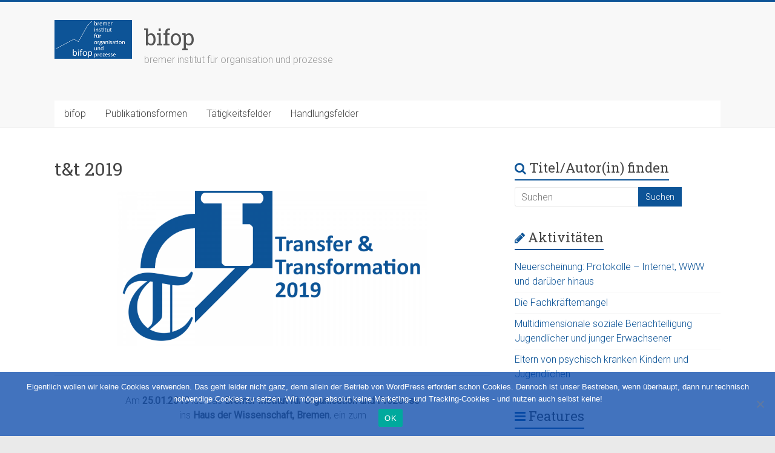

--- FILE ---
content_type: text/html; charset=UTF-8
request_url: http://bifop.de/tt-2019/
body_size: 24363
content:
<!DOCTYPE html>
<html lang="de-DE">
<head>
<meta charset="UTF-8" />
<meta name="viewport" content="width=device-width, initial-scale=1">
<link rel="profile" href="https://gmpg.org/xfn/11" />
<title>t&#038;t 2019 &#8211; bifop</title>
<meta name='robots' content='max-image-preview:large' />
<link rel='dns-prefetch' href='//fonts.googleapis.com' />
<link rel="alternate" type="application/rss+xml" title="bifop &raquo; Feed" href="https://bifop.de/feed/" />
<link rel="alternate" type="application/rss+xml" title="bifop &raquo; Kommentar-Feed" href="https://bifop.de/comments/feed/" />
<script type="text/javascript">
window._wpemojiSettings = {"baseUrl":"https:\/\/s.w.org\/images\/core\/emoji\/14.0.0\/72x72\/","ext":".png","svgUrl":"https:\/\/s.w.org\/images\/core\/emoji\/14.0.0\/svg\/","svgExt":".svg","source":{"concatemoji":"http:\/\/bifop.de\/wp-includes\/js\/wp-emoji-release.min.js?ver=6.1.1"}};
/*! This file is auto-generated */
!function(e,a,t){var n,r,o,i=a.createElement("canvas"),p=i.getContext&&i.getContext("2d");function s(e,t){var a=String.fromCharCode,e=(p.clearRect(0,0,i.width,i.height),p.fillText(a.apply(this,e),0,0),i.toDataURL());return p.clearRect(0,0,i.width,i.height),p.fillText(a.apply(this,t),0,0),e===i.toDataURL()}function c(e){var t=a.createElement("script");t.src=e,t.defer=t.type="text/javascript",a.getElementsByTagName("head")[0].appendChild(t)}for(o=Array("flag","emoji"),t.supports={everything:!0,everythingExceptFlag:!0},r=0;r<o.length;r++)t.supports[o[r]]=function(e){if(p&&p.fillText)switch(p.textBaseline="top",p.font="600 32px Arial",e){case"flag":return s([127987,65039,8205,9895,65039],[127987,65039,8203,9895,65039])?!1:!s([55356,56826,55356,56819],[55356,56826,8203,55356,56819])&&!s([55356,57332,56128,56423,56128,56418,56128,56421,56128,56430,56128,56423,56128,56447],[55356,57332,8203,56128,56423,8203,56128,56418,8203,56128,56421,8203,56128,56430,8203,56128,56423,8203,56128,56447]);case"emoji":return!s([129777,127995,8205,129778,127999],[129777,127995,8203,129778,127999])}return!1}(o[r]),t.supports.everything=t.supports.everything&&t.supports[o[r]],"flag"!==o[r]&&(t.supports.everythingExceptFlag=t.supports.everythingExceptFlag&&t.supports[o[r]]);t.supports.everythingExceptFlag=t.supports.everythingExceptFlag&&!t.supports.flag,t.DOMReady=!1,t.readyCallback=function(){t.DOMReady=!0},t.supports.everything||(n=function(){t.readyCallback()},a.addEventListener?(a.addEventListener("DOMContentLoaded",n,!1),e.addEventListener("load",n,!1)):(e.attachEvent("onload",n),a.attachEvent("onreadystatechange",function(){"complete"===a.readyState&&t.readyCallback()})),(e=t.source||{}).concatemoji?c(e.concatemoji):e.wpemoji&&e.twemoji&&(c(e.twemoji),c(e.wpemoji)))}(window,document,window._wpemojiSettings);
</script>
<style type="text/css">
img.wp-smiley,
img.emoji {
	display: inline !important;
	border: none !important;
	box-shadow: none !important;
	height: 1em !important;
	width: 1em !important;
	margin: 0 0.07em !important;
	vertical-align: -0.1em !important;
	background: none !important;
	padding: 0 !important;
}
</style>
	<link rel='stylesheet' id='twb-open-sans-css' href='https://fonts.googleapis.com/css?family=Open+Sans%3A300%2C400%2C500%2C600%2C700%2C800&#038;display=swap&#038;ver=6.1.1' type='text/css' media='all' />
<link rel='stylesheet' id='twb-global-css' href='http://bifop.de/wp-content/plugins/form-maker/booster/assets/css/global.css?ver=1.0.0' type='text/css' media='all' />
<link rel='stylesheet' id='cookie-notice-front-css' href='http://bifop.de/wp-content/plugins/cookie-notice/css/front.min.css?ver=2.4.16' type='text/css' media='all' />
<link rel='stylesheet' id='accelerate_style-css' href='http://bifop.de/wp-content/themes/accelerate/style.css?ver=6.1.1' type='text/css' media='all' />
<link rel='stylesheet' id='accelerate_googlefonts-css' href='//fonts.googleapis.com/css?family=Roboto%3A400%2C300%2C100%7CRoboto+Slab%3A700%2C400&#038;display=swap&#038;ver=6.1.1' type='text/css' media='all' />
<link rel='stylesheet' id='accelerate-fontawesome-css' href='http://bifop.de/wp-content/themes/accelerate/fontawesome/css/font-awesome.css?ver=4.7.0' type='text/css' media='all' />
<script type='text/javascript' src='http://bifop.de/wp-includes/js/jquery/jquery.min.js?ver=3.6.1' id='jquery-core-js'></script>
<script type='text/javascript' src='http://bifop.de/wp-includes/js/jquery/jquery-migrate.min.js?ver=3.3.2' id='jquery-migrate-js'></script>
<script type='text/javascript' src='http://bifop.de/wp-content/plugins/form-maker/booster/assets/js/circle-progress.js?ver=1.2.2' id='twb-circle-js'></script>
<script type='text/javascript' id='twb-global-js-extra'>
/* <![CDATA[ */
var twb = {"nonce":"79200b4384","ajax_url":"https:\/\/bifop.de\/wp-admin\/admin-ajax.php","plugin_url":"http:\/\/bifop.de\/wp-content\/plugins\/form-maker\/booster","href":"https:\/\/bifop.de\/wp-admin\/admin.php?page=twb_form-maker"};
var twb = {"nonce":"79200b4384","ajax_url":"https:\/\/bifop.de\/wp-admin\/admin-ajax.php","plugin_url":"http:\/\/bifop.de\/wp-content\/plugins\/form-maker\/booster","href":"https:\/\/bifop.de\/wp-admin\/admin.php?page=twb_form-maker"};
/* ]]> */
</script>
<script type='text/javascript' src='http://bifop.de/wp-content/plugins/form-maker/booster/assets/js/global.js?ver=1.0.0' id='twb-global-js'></script>
<script type='text/javascript' id='cookie-notice-front-js-before'>
var cnArgs = {"ajaxUrl":"https:\/\/bifop.de\/wp-admin\/admin-ajax.php","nonce":"f818d5963d","hideEffect":"fade","position":"bottom","onScroll":false,"onScrollOffset":100,"onClick":false,"cookieName":"cookie_notice_accepted","cookieTime":2592000,"cookieTimeRejected":2592000,"globalCookie":false,"redirection":false,"cache":false,"revokeCookies":false,"revokeCookiesOpt":"automatic"};
</script>
<script type='text/javascript' src='http://bifop.de/wp-content/plugins/cookie-notice/js/front.min.js?ver=2.4.16' id='cookie-notice-front-js'></script>
<script type='text/javascript' src='http://bifop.de/wp-content/themes/accelerate/js/accelerate-custom.js?ver=6.1.1' id='accelerate-custom-js'></script>
<!--[if lte IE 8]>
<script type='text/javascript' src='http://bifop.de/wp-content/themes/accelerate/js/html5shiv.js?ver=3.7.3' id='html5shiv-js'></script>
<![endif]-->
<link rel="https://api.w.org/" href="https://bifop.de/wp-json/" /><link rel="alternate" type="application/json" href="https://bifop.de/wp-json/wp/v2/pages/386" /><link rel="EditURI" type="application/rsd+xml" title="RSD" href="https://bifop.de/xmlrpc.php?rsd" />
<link rel="wlwmanifest" type="application/wlwmanifest+xml" href="http://bifop.de/wp-includes/wlwmanifest.xml" />
<meta name="generator" content="WordPress 6.1.1" />
<link rel="canonical" href="https://bifop.de/tt-2019/" />
<link rel='shortlink' href='https://bifop.de/?p=386' />
<link rel="alternate" type="application/json+oembed" href="https://bifop.de/wp-json/oembed/1.0/embed?url=https%3A%2F%2Fbifop.de%2Ftt-2019%2F" />
<link rel="alternate" type="text/xml+oembed" href="https://bifop.de/wp-json/oembed/1.0/embed?url=https%3A%2F%2Fbifop.de%2Ftt-2019%2F&#038;format=xml" />
<link rel="icon" href="https://bifop.de/wp-content/uploads/2018/09/bifop_logo_blau_ohne_schrift_0256_2018_09_12-150x150.png" sizes="32x32" />
<link rel="icon" href="https://bifop.de/wp-content/uploads/2018/09/bifop_logo_blau_ohne_schrift_0256_2018_09_12.png" sizes="192x192" />
<link rel="apple-touch-icon" href="https://bifop.de/wp-content/uploads/2018/09/bifop_logo_blau_ohne_schrift_0256_2018_09_12.png" />
<meta name="msapplication-TileImage" content="https://bifop.de/wp-content/uploads/2018/09/bifop_logo_blau_ohne_schrift_0256_2018_09_12.png" />
		<style type="text/css"> .accelerate-button,blockquote,button,input[type=button],input[type=reset],input[type=submit]{background-color:#0d5497}a{color:#0d5497}#page{border-top:3px solid #0d5497}#site-title a:hover{color:#0d5497}#search-form span,.main-navigation a:hover,.main-navigation ul li ul li a:hover,.main-navigation ul li ul li:hover>a,.main-navigation ul li.current-menu-ancestor a,.main-navigation ul li.current-menu-item a,.main-navigation ul li.current-menu-item ul li a:hover,.main-navigation ul li.current_page_ancestor a,.main-navigation ul li.current_page_item a,.main-navigation ul li:hover>a,.main-small-navigation li:hover > a{background-color:#0d5497}.site-header .menu-toggle:before{color:#0d5497}.main-small-navigation li:hover{background-color:#0d5497}.main-small-navigation ul>.current-menu-item,.main-small-navigation ul>.current_page_item{background:#0d5497}.footer-menu a:hover,.footer-menu ul li.current-menu-ancestor a,.footer-menu ul li.current-menu-item a,.footer-menu ul li.current_page_ancestor a,.footer-menu ul li.current_page_item a,.footer-menu ul li:hover>a{color:#0d5497}#featured-slider .slider-read-more-button,.slider-title-head .entry-title a{background-color:#0d5497}a.slide-prev,a.slide-next,.slider-title-head .entry-title a{background-color:#0d5497}#controllers a.active,#controllers a:hover{background-color:#0d5497;color:#0d5497}.format-link .entry-content a{background-color:#0d5497}#secondary .widget_featured_single_post h3.widget-title a:hover,.widget_image_service_block .entry-title a:hover{color:#0d5497}.pagination span{background-color:#0d5497}.pagination a span:hover{color:#0d5497;border-color:#0d5497}#content .comments-area a.comment-edit-link:hover,#content .comments-area a.comment-permalink:hover,#content .comments-area article header cite a:hover,.comments-area .comment-author-link a:hover{color:#0d5497}.comments-area .comment-author-link span{background-color:#0d5497}#wp-calendar #today,.comment .comment-reply-link:hover,.nav-next a,.nav-previous a{color:#0d5497}.widget-title span{border-bottom:2px solid #0d5497}#secondary h3 span:before,.footer-widgets-area h3 span:before{color:#0d5497}#secondary .accelerate_tagcloud_widget a:hover,.footer-widgets-area .accelerate_tagcloud_widget a:hover{background-color:#0d5497}.footer-widgets-area a:hover{color:#0d5497}.footer-socket-wrapper{border-top:3px solid #0d5497}.footer-socket-wrapper .copyright a:hover{color:#0d5497}a#scroll-up{background-color:#0d5497}.entry-meta .byline i,.entry-meta .cat-links i,.entry-meta a,.post .entry-title a:hover{color:#0d5497}.entry-meta .post-format i{background-color:#0d5497}.entry-meta .comments-link a:hover,.entry-meta .edit-link a:hover,.entry-meta .posted-on a:hover,.main-navigation li.menu-item-has-children:hover,.entry-meta .tag-links a:hover{color:#0d5497}.more-link span,.read-more{background-color:#0d5497}.woocommerce #respond input#submit, .woocommerce a.button, .woocommerce button.button, .woocommerce input.button, .woocommerce #respond input#submit.alt, .woocommerce a.button.alt, .woocommerce button.button.alt, .woocommerce input.button.alt,.woocommerce span.onsale {background-color: #0d5497;}.woocommerce ul.products li.product .price .amount,.entry-summary .price .amount,.woocommerce .woocommerce-message::before{color: #0d5497;},.woocommerce .woocommerce-message { border-top-color: #0d5497;}</style>
		</head>

<body class="page-template-default page page-id-386 wp-custom-logo wp-embed-responsive cookies-not-set  better-responsive-menu wide">


<div id="page" class="hfeed site">
	<a class="skip-link screen-reader-text" href="#main">Zum Inhalt springen</a>

		<header id="masthead" class="site-header clearfix">

		<div id="header-text-nav-container" class="clearfix">

			
			<div class="inner-wrap">

				<div id="header-text-nav-wrap" class="clearfix">
					<div id="header-left-section">
													<div id="header-logo-image">
								<a href="https://bifop.de/" class="custom-logo-link" rel="home"><img width="128" height="64" src="https://bifop.de/wp-content/uploads/2018/09/cropped-bifop_logo_blau_mit_schrift_0064_2018_09_12.png" class="custom-logo" alt="bifop" decoding="async" /></a>							</div><!-- #header-logo-image -->
												<div id="header-text" class="">
														<h3 id="site-title">
									<a href="https://bifop.de/" title="bifop" rel="home">bifop</a>
								</h3>
															<p id="site-description">bremer institut für organisation und prozesse</p>
													</div><!-- #header-text -->
					</div><!-- #header-left-section -->
					<div id="header-right-section">
									    	</div><!-- #header-right-section -->

			   </div><!-- #header-text-nav-wrap -->

			</div><!-- .inner-wrap -->

			
			<nav id="site-navigation" class="main-navigation inner-wrap clearfix" role="navigation">
				<h3 class="menu-toggle">Menü</h3>
				<div class="menu-bifop2020-container"><ul id="menu-bifop2020" class="menu"><li id="menu-item-654" class="menu-item menu-item-type-post_type menu-item-object-page menu-item-home menu-item-has-children menu-item-654"><a href="https://bifop.de/">bifop</a>
<ul class="sub-menu">
	<li id="menu-item-656" class="menu-item menu-item-type-post_type menu-item-object-page menu-item-656"><a href="https://bifop.de/die-koepfe/">Die Köpfe</a></li>
	<li id="menu-item-661" class="menu-item menu-item-type-post_type menu-item-object-page menu-item-661"><a href="https://bifop.de/kontakt/">Kontakt</a></li>
	<li id="menu-item-659" class="menu-item menu-item-type-post_type menu-item-object-page menu-item-659"><a href="https://bifop.de/impressum/">Impressum</a></li>
</ul>
</li>
<li id="menu-item-688" class="menu-item menu-item-type-custom menu-item-object-custom menu-item-has-children menu-item-688"><a href="#">Publikationsformen</a>
<ul class="sub-menu">
	<li id="menu-item-681" class="menu-item menu-item-type-post_type menu-item-object-page menu-item-681"><a href="https://bifop.de/buchprogramm/">Buchprogramm</a></li>
	<li id="menu-item-680" class="menu-item menu-item-type-post_type menu-item-object-page menu-item-680"><a href="https://bifop.de/isig/">ISIG</a></li>
</ul>
</li>
<li id="menu-item-683" class="menu-item menu-item-type-custom menu-item-object-custom menu-item-has-children menu-item-683"><a href="#">Tätigkeitsfelder</a>
<ul class="sub-menu">
	<li id="menu-item-685" class="menu-item menu-item-type-post_type menu-item-object-page menu-item-685"><a href="https://bifop.de/altersgerechte-soziale-ambiente-assistenz/">Altersgerechte/ Soziale/ Ambiente Assistenz</a></li>
	<li id="menu-item-684" class="menu-item menu-item-type-post_type menu-item-object-page menu-item-684"><a href="https://bifop.de/sozialmanagement-und-sozialberuflichkeit/">Sozialmanagement und Sozialberuflichkeit</a></li>
	<li id="menu-item-657" class="menu-item menu-item-type-post_type menu-item-object-page menu-item-657"><a href="https://bifop.de/digitalisierung/">IT, Digitalisierung und Bildung</a></li>
</ul>
</li>
<li id="menu-item-673" class="menu-item menu-item-type-post_type menu-item-object-page menu-item-has-children menu-item-673"><a href="https://bifop.de/handlungsfelder/">Handlungsfelder</a>
<ul class="sub-menu">
	<li id="menu-item-664" class="menu-item menu-item-type-post_type menu-item-object-page menu-item-664"><a href="https://bifop.de/transfer/">Transfer</a></li>
	<li id="menu-item-658" class="menu-item menu-item-type-post_type menu-item-object-page menu-item-658"><a href="https://bifop.de/externeserviceleistungen/">Beratung</a></li>
</ul>
</li>
</ul></div>			</nav>
		</div><!-- #header-text-nav-container -->

		
		
	</header>
			<div id="main" class="clearfix">
		<div class="inner-wrap clearfix">


	<div id="primary">
		<div id="content" class="clearfix">
			
				
<article id="post-386" class="post-386 page type-page status-publish hentry">
	
	<header class="entry-header">
		<h1 class="entry-title">t&#038;t 2019</h1>	</header>

	<div class="entry-content clearfix">
		<p align="center"><img decoding="async" class="alignnone wp-image-387" src="https://bifop.de/wp-content/uploads/2018/10/tt-2019-00-1024x512.png" alt="t+t-2019" width="512" height="256" srcset="https://bifop.de/wp-content/uploads/2018/10/tt-2019-00-1024x512.png 1024w, https://bifop.de/wp-content/uploads/2018/10/tt-2019-00-300x150.png 300w, https://bifop.de/wp-content/uploads/2018/10/tt-2019-00-768x384.png 768w, https://bifop.de/wp-content/uploads/2018/10/tt-2019-00-150x75.png 150w, https://bifop.de/wp-content/uploads/2018/10/tt-2019-00.png 2048w" sizes="(max-width: 512px) 100vw, 512px" /></p>
<hr />
<p style="text-align: center;">Am <strong>25.01.2019</strong> lud das <strong>Bremer Institut für Organisation und Prozesse</strong><br />
ins <strong>Haus der Wissenschaft, Bremen</strong>, ein zum</p>
<h2 align="center"><span style="color: #0d5497;"><strong>t&amp;t 2019<br />
bifop Transfer- &amp; Transformations-Tag</strong></span></h2>
<hr />
<p style="text-align: center;">[wds id=&#8220;2&#8243;]</p>
<hr />
<p><!--


<h3 align="center"><a href="https://bifop.de/tt-2019-kontakt/"><span style="color: #ff6600;">Die Anmeldung ist eröffnet!</span></a></h3>


--></p>
<p style="text-align: center;">Wir reden an vielen Stellen vom Wandel unserer Gesellschaft durch den steigenden Digitalisierungsgrad in allen Bereichen unseres Lebens.</p>
<p align="center">Um diesen Wandel näher zu beleuchten lud das <strong>bifop</strong> zu seiner ersten offenen Fachkonferenz unter der Überschrift „Transfer und Transformation“ ein. Gemeinsam mit ausgewählten Gästen beleuchten die Wissenschaftlerinnen und Wissenschaftler des <strong>bifop</strong> digitale und analoge Aspekte unserer sich wandelnden Gesellschaft:</p>
<p align="center">Wo treten Transformationsaspekte auf?<br />
Wie sehen Transformationsaspekte aus?<br />
Wie gestaltet sich Transfer aus Transformation?<br />
Wie gelingt der Transfer?<br />
Wie begegnen wir den Anforderungen sowohl der Transformationen als auch des Transfers?</p>
<hr />
<h3>Die Beiträge:</h3>
<ul>
<li><em>Schriftsprache in der Kundenkorrespondenz aus subjektorientierter Betrachtung</em><br />
Hartmut Reinke, bifop</li>
<li><em>Personalwesen 4.0. Digitalisierung und demographischer Wandel – Konsequenzen für die Personalwirtschaft?</em><br />
Mirco Melega, effective HR solutions</li>
<li><em>Markenmanagement und Transformation</em><br />
moskito 360° Markenagentur</li>
<li><em>Transforming Interaction and Immersion: From Lean-back and Lean-Forward to &#8230; ?</em><br />
Dr. Peter Hoffmann, bifop</li>
<li><em>Kompetenzen für ein digitales Zeitalter</em><br />
Dr. Christina Dörge, bifop</li>
<li><em>Die Einführung von KI in der Software-Entwicklung</em><br />
Björn Schwarze, team Neusta GmbH</li>
</ul>
<p><a href="https://bifop.de/tagungsband-ttt2019/">Der Tagungsband ist erschienen</a>.</p>
<hr />
<p>&nbsp;</p>
<p><a href="https://bifop.de/wp-content/uploads/2018/11/18-10-Pressemitteilung-bifop_TTT.pdf">Die offizielle Pressemitteilung finden Sie hier.</a></p>
			</div>

	</article>

				
			
		</div><!-- #content -->
	</div><!-- #primary -->


<div id="secondary">
			
		<aside id="search-4" class="widget widget_search"><h3 class="widget-title"><span>Titel/Autor(in) finden</span></h3><form action="https://bifop.de/"id="search-form" class="searchform clearfix" method="get">
	<input type="text" placeholder="Suchen" class="s field" name="s">
	<input type="submit" value="Suchen" id="search-submit" name="submit" class="submit">
</form><!-- .searchform --></aside>
		<aside id="recent-posts-4" class="widget widget_recent_entries">
		<h3 class="widget-title"><span>Aktivitäten</span></h3>
		<ul>
											<li>
					<a href="https://bifop.de/neuerscheinung-protokolle-internet-www-und-darueber-hinaus/">Neuerscheinung: Protokolle &#8211; Internet, WWW und darüber hinaus</a>
									</li>
											<li>
					<a href="https://bifop.de/die-fachkraeftemangel/">Die Fachkräftemangel</a>
									</li>
											<li>
					<a href="https://bifop.de/multidimensionale-soziale-benachteiligung-jugendlicher-und-junger-erwachsener/">Multidimensionale soziale Benachteiligung Jugendlicher und junger Erwachsener</a>
									</li>
											<li>
					<a href="https://bifop.de/eltern-von-psychisch-kranken-kindern-und-jugendlichen/">Eltern von psychisch kranken Kindern und Jugendlichen</a>
									</li>
					</ul>

		</aside><aside id="nav_menu-3" class="widget widget_nav_menu"><h3 class="widget-title"><span>Features</span></h3><div class="menu-features-container"><ul id="menu-features" class="menu"><li id="menu-item-963" class="menu-item menu-item-type-post_type menu-item-object-post menu-item-963"><a href="https://bifop.de/neuerscheinung-protokolle-internet-www-und-darueber-hinaus/"><div style="text-align:center"><img src="https://bifop.de/wp-content/uploads/2020/06/cover-front-protokolle-2024-05-25-tiff-212x300.png" width="33%"></div><hr></a></li>
<li id="menu-item-913" class="menu-item menu-item-type-post_type menu-item-object-post menu-item-913"><a href="https://bifop.de/multidimensionale-soziale-benachteiligung-jugendlicher-und-junger-erwachsener/"><div style="text-align: center;"><img src="https://bifop.de/wp-content/uploads/2021/10/dieng-buch-isob5-frontcover-211x300.png" width="33%"></div><hr></a></li>
<li id="menu-item-914" class="menu-item menu-item-type-post_type menu-item-object-post menu-item-914"><a href="https://bifop.de/eltern-von-psychisch-kranken-kindern-und-jugendlichen/"><div style="text-align: center;"><img src="https://bifop.de/wp-content/uploads/2021/10/warnken-buch-isob5-frontcover-211x300.png" width="33%"></div><hr></a></li>
<li id="menu-item-893" class="menu-item menu-item-type-post_type menu-item-object-post menu-item-893"><a href="https://bifop.de/kuenstliche-intelligenz-in-alltag-und-anwendungspraxis/"><div style="text-align: center;"><img src="http://bifop.de/wp-content/uploads/2020/12/ki-buch-isob5-frontcover.png" width="33%"></div><hr></a></li>
<li id="menu-item-629" class="menu-item menu-item-type-post_type menu-item-object-page menu-item-629"><a href="https://bifop.de/isig/"><div style="text-align: center;">Die neue Publikationsplattform:<br><img src="http://bifop.de/wp-content/uploads/2019/08/isig-logo_400-768x300.png" width="33%"></div><hr></a></li>
</ul></div></aside>	</div>


		</div><!-- .inner-wrap -->
	</div><!-- #main -->	
			<footer id="colophon" class="clearfix">	
				
			<div class="footer-socket-wrapper clearfix">
				<div class="inner-wrap">
					<div class="footer-socket-area">
						<div class="copyright">Copyright &copy; 2026 <a href="https://bifop.de/" title="bifop" ><span>bifop</span></a>. Alle Rechte vorbehalten.<br>Theme: <a href="https://themegrill.com/themes/accelerate" target="_blank" title="Accelerate" rel="nofollow"><span>Accelerate</span></a> von ThemeGrill. Powered by <a href="https://wordpress.org" target="_blank" title="WordPress" rel="nofollow"><span>WordPress</span></a>.</div>						<nav class="footer-menu" class="clearfix">
									    			</nav>
					</div>
				</div>
			</div>			
		</footer>
		<a href="#masthead" id="scroll-up"><i class="fa fa-long-arrow-up"></i></a>	
	</div><!-- #page -->
	<script type='text/javascript' src='http://bifop.de/wp-content/themes/accelerate/js/navigation.js?ver=6.1.1' id='accelerate-navigation-js'></script>
<script type='text/javascript' src='http://bifop.de/wp-content/themes/accelerate/js/skip-link-focus-fix.js?ver=6.1.1' id='accelerate-skip-link-focus-fix-js'></script>

		<!-- Cookie Notice plugin v2.4.16 by Hu-manity.co https://hu-manity.co/ -->
		<div id="cookie-notice" role="dialog" class="cookie-notice-hidden cookie-revoke-hidden cn-position-bottom" aria-label="Cookie Notice" style="background-color: rgba(3,69,168,0.75);"><div class="cookie-notice-container" style="color: #fff"><span id="cn-notice-text" class="cn-text-container">Eigentlich wollen wir keine Cookies verwenden.
Das geht leider nicht ganz, denn allein der Betrieb von WordPress erfordert schon Cookies.
Dennoch ist unser Bestreben, wenn überhaupt, dann nur technisch notwendige Cookies zu setzen.
Wir mögen absolut keine Marketing- und Tracking-Cookies - und nutzen auch selbst keine!</span><span id="cn-notice-buttons" class="cn-buttons-container"><a href="#" id="cn-accept-cookie" data-cookie-set="accept" class="cn-set-cookie cn-button" aria-label="OK" style="background-color: #00a99d">OK</a></span><span id="cn-close-notice" data-cookie-set="accept" class="cn-close-icon" title="Keine Cookies von Drittanbietern!"></span></div>
			
		</div>
		<!-- / Cookie Notice plugin --></body>
</html>